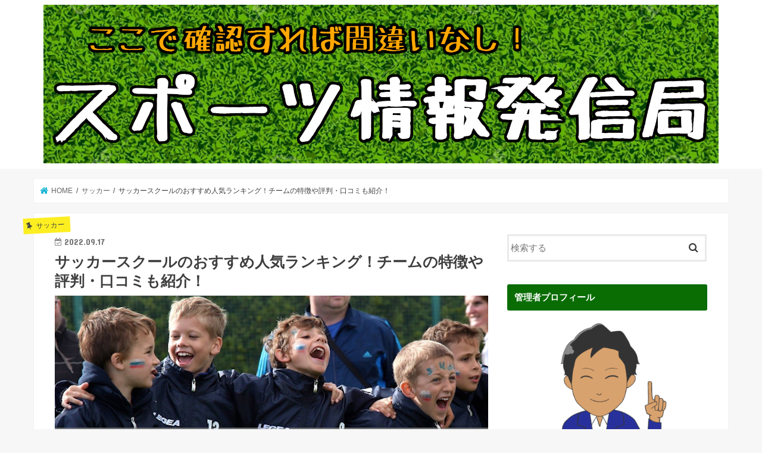

--- FILE ---
content_type: text/html; charset=UTF-8
request_url: https://saka-01.com/soccorschool_osusume/
body_size: 19701
content:
<!doctype html>
<html lang="ja"
prefix="og: https://ogp.me/ns#" >
<head>
<meta charset="utf-8">
<meta http-equiv="X-UA-Compatible" content="IE=edge">
<meta name="HandheldFriendly" content="True">
<meta name="MobileOptimized" content="320">
<meta name="viewport" content="width=device-width, initial-scale=1"/>
<link rel="apple-touch-icon" href="https://saka-01.com/wp-content/uploads/2021/05/iconset-157306_1280.png"><link rel="icon" href="https://saka-01.com/wp-content/uploads/2021/05/iconset-157306_1280.png">
<link rel="pingback" href="https://saka-01.com/xmlrpc.php">
<!--[if IE]>
<link rel="shortcut icon" href="https://saka-01.com/wp-content/uploads/2021/05/iconset-157306_1280.png"><![endif]-->
<!-- All in One SEO 4.1.1.2 -->
<title>サッカースクールのおすすめ人気ランキング！チームの特徴や評判・口コミも紹介！ | スポーツ情報発信局</title>
<link rel="canonical" href="https://saka-01.com/soccorschool_osusume/" />
<meta property="og:site_name" content="スポーツ情報発信局" />
<meta property="og:type" content="article" />
<meta property="og:title" content="サッカースクールのおすすめ人気ランキング！チームの特徴や評判・口コミも紹介！ | スポーツ情報発信局" />
<meta property="og:url" content="https://saka-01.com/soccorschool_osusume/" />
<meta property="og:image" content="https://saka-01.com/wp-content/uploads/2021/04/2021041601.png" />
<meta property="og:image:secure_url" content="https://saka-01.com/wp-content/uploads/2021/04/2021041601.png" />
<meta property="og:image:width" content="728" />
<meta property="og:image:height" content="435" />
<meta property="article:published_time" content="2022-09-17T07:05:30Z" />
<meta property="article:modified_time" content="2022-09-17T08:47:17Z" />
<meta name="twitter:card" content="summary_large_image" />
<meta name="twitter:site" content="@saka01_kanrinin" />
<meta name="twitter:domain" content="saka-01.com" />
<meta name="twitter:title" content="サッカースクールのおすすめ人気ランキング！チームの特徴や評判・口コミも紹介！ | スポーツ情報発信局" />
<meta name="twitter:image" content="https://saka-01.com/wp-content/uploads/2021/04/2021041601.png" />
<script type="application/ld+json" class="aioseo-schema">
{"@context":"https:\/\/schema.org","@graph":[{"@type":"WebSite","@id":"https:\/\/saka-01.com\/#website","url":"https:\/\/saka-01.com\/","name":"\u30b9\u30dd\u30fc\u30c4\u60c5\u5831\u767a\u4fe1\u5c40","description":"\u30b9\u30dd\u30fc\u30c4\u306b\u95a2\u3059\u308b\u30b3\u30a2\u306a\u60c5\u5831\u3084\u30ce\u30a6\u30cf\u30a6\u3092\u767a\u4fe1\uff01","publisher":{"@id":"https:\/\/saka-01.com\/#organization"}},{"@type":"Organization","@id":"https:\/\/saka-01.com\/#organization","name":"\u30b9\u30dd\u30fc\u30c4\u60c5\u5831\u767a\u4fe1\u5c40","url":"https:\/\/saka-01.com\/","sameAs":["https:\/\/twitter.com\/saka01_kanrinin"]},{"@type":"BreadcrumbList","@id":"https:\/\/saka-01.com\/soccorschool_osusume\/#breadcrumblist","itemListElement":[{"@type":"ListItem","@id":"https:\/\/saka-01.com\/#listItem","position":"1","item":{"@id":"https:\/\/saka-01.com\/#item","name":"\u30db\u30fc\u30e0","description":"\u30b9\u30dd\u30fc\u30c4\u306b\u95a2\u3059\u308b\u30b3\u30a2\u306a\u60c5\u5831\u3084\u30ce\u30a6\u30cf\u30a6\u3092\u767a\u4fe1\uff01","url":"https:\/\/saka-01.com\/"},"nextItem":"https:\/\/saka-01.com\/soccorschool_osusume\/#listItem"},{"@type":"ListItem","@id":"https:\/\/saka-01.com\/soccorschool_osusume\/#listItem","position":"2","item":{"@id":"https:\/\/saka-01.com\/soccorschool_osusume\/#item","name":"\u30b5\u30c3\u30ab\u30fc\u30b9\u30af\u30fc\u30eb\u306e\u304a\u3059\u3059\u3081\u4eba\u6c17\u30e9\u30f3\u30ad\u30f3\u30b0\uff01\u30c1\u30fc\u30e0\u306e\u7279\u5fb4\u3084\u8a55\u5224\u30fb\u53e3\u30b3\u30df\u3082\u7d39\u4ecb\uff01","url":"https:\/\/saka-01.com\/soccorschool_osusume\/"},"previousItem":"https:\/\/saka-01.com\/#listItem"}]},{"@type":"Person","@id":"https:\/\/saka-01.com\/author\/saka01\/#author","url":"https:\/\/saka-01.com\/author\/saka01\/","name":"saka01","image":{"@type":"ImageObject","@id":"https:\/\/saka-01.com\/soccorschool_osusume\/#authorImage","url":"https:\/\/secure.gravatar.com\/avatar\/cb047e2e2242637c758e5cd81c7f7daa?s=96&d=mm&r=g","width":"96","height":"96","caption":"saka01"},"sameAs":["https:\/\/twitter.com\/saka01_kanrinin"]},{"@type":"WebPage","@id":"https:\/\/saka-01.com\/soccorschool_osusume\/#webpage","url":"https:\/\/saka-01.com\/soccorschool_osusume\/","name":"\u30b5\u30c3\u30ab\u30fc\u30b9\u30af\u30fc\u30eb\u306e\u304a\u3059\u3059\u3081\u4eba\u6c17\u30e9\u30f3\u30ad\u30f3\u30b0\uff01\u30c1\u30fc\u30e0\u306e\u7279\u5fb4\u3084\u8a55\u5224\u30fb\u53e3\u30b3\u30df\u3082\u7d39\u4ecb\uff01 | \u30b9\u30dd\u30fc\u30c4\u60c5\u5831\u767a\u4fe1\u5c40","inLanguage":"ja","isPartOf":{"@id":"https:\/\/saka-01.com\/#website"},"breadcrumb":{"@id":"https:\/\/saka-01.com\/soccorschool_osusume\/#breadcrumblist"},"author":"https:\/\/saka-01.com\/soccorschool_osusume\/#author","creator":"https:\/\/saka-01.com\/soccorschool_osusume\/#author","image":{"@type":"ImageObject","@id":"https:\/\/saka-01.com\/#mainImage","url":"https:\/\/saka-01.com\/wp-content\/uploads\/2021\/04\/2021041601.png","width":"728","height":"435"},"primaryImageOfPage":{"@id":"https:\/\/saka-01.com\/soccorschool_osusume\/#mainImage"},"datePublished":"2022-09-17T07:05:30+09:00","dateModified":"2022-09-17T08:47:17+09:00"},{"@type":"Article","@id":"https:\/\/saka-01.com\/soccorschool_osusume\/#article","name":"\u30b5\u30c3\u30ab\u30fc\u30b9\u30af\u30fc\u30eb\u306e\u304a\u3059\u3059\u3081\u4eba\u6c17\u30e9\u30f3\u30ad\u30f3\u30b0\uff01\u30c1\u30fc\u30e0\u306e\u7279\u5fb4\u3084\u8a55\u5224\u30fb\u53e3\u30b3\u30df\u3082\u7d39\u4ecb\uff01 | \u30b9\u30dd\u30fc\u30c4\u60c5\u5831\u767a\u4fe1\u5c40","headline":"\u30b5\u30c3\u30ab\u30fc\u30b9\u30af\u30fc\u30eb\u306e\u304a\u3059\u3059\u3081\u4eba\u6c17\u30e9\u30f3\u30ad\u30f3\u30b0\uff01\u30c1\u30fc\u30e0\u306e\u7279\u5fb4\u3084\u8a55\u5224\u30fb\u53e3\u30b3\u30df\u3082\u7d39\u4ecb\uff01","author":{"@id":"https:\/\/saka-01.com\/author\/saka01\/#author"},"publisher":{"@id":"https:\/\/saka-01.com\/#organization"},"datePublished":"2022-09-17T07:05:30+09:00","dateModified":"2022-09-17T08:47:17+09:00","articleSection":"\u30b5\u30c3\u30ab\u30fc","mainEntityOfPage":{"@id":"https:\/\/saka-01.com\/soccorschool_osusume\/#webpage"},"isPartOf":{"@id":"https:\/\/saka-01.com\/soccorschool_osusume\/#webpage"},"image":{"@type":"ImageObject","@id":"https:\/\/saka-01.com\/#articleImage","url":"https:\/\/saka-01.com\/wp-content\/uploads\/2021\/04\/2021041601.png","width":"728","height":"435"}}]}
</script>
<script type="text/javascript" >
window.ga=window.ga||function(){(ga.q=ga.q||[]).push(arguments)};ga.l=+new Date;
ga('create', "UA-152067157-2", 'auto');
ga('send', 'pageview');
</script>
<script async src="https://www.google-analytics.com/analytics.js"></script>
<!-- All in One SEO -->
<link rel='dns-prefetch' href='//ajax.googleapis.com' />
<link rel='dns-prefetch' href='//fonts.googleapis.com' />
<link rel='dns-prefetch' href='//maxcdn.bootstrapcdn.com' />
<link rel='dns-prefetch' href='//s.w.org' />
<link rel="alternate" type="application/rss+xml" title="スポーツ情報発信局 &raquo; フィード" href="https://saka-01.com/feed/" />
<link rel="alternate" type="application/rss+xml" title="スポーツ情報発信局 &raquo; コメントフィード" href="https://saka-01.com/comments/feed/" />
<link rel="alternate" type="application/rss+xml" title="スポーツ情報発信局 &raquo; サッカースクールのおすすめ人気ランキング！チームの特徴や評判・口コミも紹介！ のコメントのフィード" href="https://saka-01.com/soccorschool_osusume/feed/" />
<script type="text/javascript">
window._wpemojiSettings = {"baseUrl":"https:\/\/s.w.org\/images\/core\/emoji\/13.0.1\/72x72\/","ext":".png","svgUrl":"https:\/\/s.w.org\/images\/core\/emoji\/13.0.1\/svg\/","svgExt":".svg","source":{"concatemoji":"https:\/\/saka-01.com\/wp-includes\/js\/wp-emoji-release.min.js"}};
!function(e,a,t){var n,r,o,i=a.createElement("canvas"),p=i.getContext&&i.getContext("2d");function s(e,t){var a=String.fromCharCode;p.clearRect(0,0,i.width,i.height),p.fillText(a.apply(this,e),0,0);e=i.toDataURL();return p.clearRect(0,0,i.width,i.height),p.fillText(a.apply(this,t),0,0),e===i.toDataURL()}function c(e){var t=a.createElement("script");t.src=e,t.defer=t.type="text/javascript",a.getElementsByTagName("head")[0].appendChild(t)}for(o=Array("flag","emoji"),t.supports={everything:!0,everythingExceptFlag:!0},r=0;r<o.length;r++)t.supports[o[r]]=function(e){if(!p||!p.fillText)return!1;switch(p.textBaseline="top",p.font="600 32px Arial",e){case"flag":return s([127987,65039,8205,9895,65039],[127987,65039,8203,9895,65039])?!1:!s([55356,56826,55356,56819],[55356,56826,8203,55356,56819])&&!s([55356,57332,56128,56423,56128,56418,56128,56421,56128,56430,56128,56423,56128,56447],[55356,57332,8203,56128,56423,8203,56128,56418,8203,56128,56421,8203,56128,56430,8203,56128,56423,8203,56128,56447]);case"emoji":return!s([55357,56424,8205,55356,57212],[55357,56424,8203,55356,57212])}return!1}(o[r]),t.supports.everything=t.supports.everything&&t.supports[o[r]],"flag"!==o[r]&&(t.supports.everythingExceptFlag=t.supports.everythingExceptFlag&&t.supports[o[r]]);t.supports.everythingExceptFlag=t.supports.everythingExceptFlag&&!t.supports.flag,t.DOMReady=!1,t.readyCallback=function(){t.DOMReady=!0},t.supports.everything||(n=function(){t.readyCallback()},a.addEventListener?(a.addEventListener("DOMContentLoaded",n,!1),e.addEventListener("load",n,!1)):(e.attachEvent("onload",n),a.attachEvent("onreadystatechange",function(){"complete"===a.readyState&&t.readyCallback()})),(n=t.source||{}).concatemoji?c(n.concatemoji):n.wpemoji&&n.twemoji&&(c(n.twemoji),c(n.wpemoji)))}(window,document,window._wpemojiSettings);
</script>
<!-- saka-01.com is managing ads with Advanced Ads – https://wpadvancedads.com/ --><script data-wpfc-render="false">
advanced_ads_ready=function(){var fns=[],listener,doc=typeof document==="object"&&document,hack=doc&&doc.documentElement.doScroll,domContentLoaded="DOMContentLoaded",loaded=doc&&(hack?/^loaded|^c/:/^loaded|^i|^c/).test(doc.readyState);if(!loaded&&doc){listener=function(){doc.removeEventListener(domContentLoaded,listener);window.removeEventListener("load",listener);loaded=1;while(listener=fns.shift())listener()};doc.addEventListener(domContentLoaded,listener);window.addEventListener("load",listener)}return function(fn){loaded?setTimeout(fn,0):fns.push(fn)}}();
</script>
<style type="text/css">
img.wp-smiley,
img.emoji {
display: inline !important;
border: none !important;
box-shadow: none !important;
height: 1em !important;
width: 1em !important;
margin: 0 .07em !important;
vertical-align: -0.1em !important;
background: none !important;
padding: 0 !important;
}
</style>
<!-- <link rel='stylesheet' id='wp-block-library-css'  href='https://saka-01.com/wp-includes/css/dist/block-library/style.min.css' type='text/css' media='all' /> -->
<!-- <link rel='stylesheet' id='liquid-block-speech-css'  href='https://saka-01.com/wp-content/plugins/liquid-speech-balloon/css/block.css' type='text/css' media='all' /> -->
<!-- <link rel='stylesheet' id='contact-form-7-css'  href='https://saka-01.com/wp-content/plugins/contact-form-7/includes/css/styles.css' type='text/css' media='all' /> -->
<!-- <link rel='stylesheet' id='toc-screen-css'  href='https://saka-01.com/wp-content/plugins/table-of-contents-plus/screen.min.css' type='text/css' media='all' /> -->
<!-- <link rel='stylesheet' id='style-css'  href='https://saka-01.com/wp-content/themes/jstork/style.css' type='text/css' media='all' /> -->
<!-- <link rel='stylesheet' id='child-style-css'  href='https://saka-01.com/wp-content/themes/jstork_custom/style.css' type='text/css' media='all' /> -->
<!-- <link rel='stylesheet' id='slick-css'  href='https://saka-01.com/wp-content/themes/jstork/library/css/slick.css' type='text/css' media='all' /> -->
<!-- <link rel='stylesheet' id='shortcode-css'  href='https://saka-01.com/wp-content/themes/jstork/library/css/shortcode.css' type='text/css' media='all' /> -->
<link rel="stylesheet" type="text/css" href="//saka-01.com/wp-content/cache/wpfc-minified/2dc2zzsb/5t9pf.css" media="all"/>
<link rel='stylesheet' id='gf_Concert-css'  href='//fonts.googleapis.com/css?family=Concert+One' type='text/css' media='all' />
<link rel='stylesheet' id='gf_Lato-css'  href='//fonts.googleapis.com/css?family=Lato' type='text/css' media='all' />
<link rel='stylesheet' id='fontawesome-css'  href='//maxcdn.bootstrapcdn.com/font-awesome/4.7.0/css/font-awesome.min.css' type='text/css' media='all' />
<!-- <link rel='stylesheet' id='remodal-css'  href='https://saka-01.com/wp-content/themes/jstork/library/css/remodal.css' type='text/css' media='all' /> -->
<!-- <link rel='stylesheet' id='animate-css'  href='https://saka-01.com/wp-content/themes/jstork/library/css/animate.min.css' type='text/css' media='all' /> -->
<!-- <link rel='stylesheet' id='tablepress-default-css'  href='https://saka-01.com/wp-content/tablepress-combined.min.css' type='text/css' media='all' /> -->
<link rel="stylesheet" type="text/css" href="//saka-01.com/wp-content/cache/wpfc-minified/dqnpzbnt/45345.css" media="all"/>
<script type='text/javascript' id='eio-lazy-load-js-extra'>
/* <![CDATA[ */
var eio_lazy_vars = {"exactdn_domain":"","skip_autoscale":"0","threshold":"0"};
/* ]]> */
</script>
<script src='//saka-01.com/wp-content/cache/wpfc-minified/lnddabj7/45345.js' type="text/javascript"></script>
<!-- <script type='text/javascript' src='https://saka-01.com/wp-content/plugins/ewww-image-optimizer/includes/lazysizes.min.js' id='eio-lazy-load-js'></script> -->
<script type='text/javascript' src='//ajax.googleapis.com/ajax/libs/jquery/1.12.4/jquery.min.js' id='jquery-js'></script>
<link rel="https://api.w.org/" href="https://saka-01.com/wp-json/" /><link rel="alternate" type="application/json" href="https://saka-01.com/wp-json/wp/v2/posts/1288" /><link rel="EditURI" type="application/rsd+xml" title="RSD" href="https://saka-01.com/xmlrpc.php?rsd" />
<link rel="wlwmanifest" type="application/wlwmanifest+xml" href="https://saka-01.com/wp-includes/wlwmanifest.xml" /> 
<link rel='shortlink' href='https://saka-01.com/?p=1288' />
<link rel="alternate" type="application/json+oembed" href="https://saka-01.com/wp-json/oembed/1.0/embed?url=https%3A%2F%2Fsaka-01.com%2Fsoccorschool_osusume%2F" />
<link rel="alternate" type="text/xml+oembed" href="https://saka-01.com/wp-json/oembed/1.0/embed?url=https%3A%2F%2Fsaka-01.com%2Fsoccorschool_osusume%2F&#038;format=xml" />
<style type="text/css">.liquid-speech-balloon-00 .liquid-speech-balloon-avatar { background-image: url("https://saka-01.com/wp-content/uploads/2021/05/イラスト普通.png"); } .liquid-speech-balloon-01 .liquid-speech-balloon-avatar { background-image: url("https://saka-01.com/wp-content/uploads/2021/06/父親＆男の子①.jpg"); } .liquid-speech-balloon-02 .liquid-speech-balloon-avatar { background-image: url("https://saka-01.com/wp-content/uploads/2021/06/父親＆男の子②.jpg"); } .liquid-speech-balloon-03 .liquid-speech-balloon-avatar { background-image: url("https://saka-01.com/wp-content/uploads/2021/06/父親＆男の子③.jpg"); } .liquid-speech-balloon-04 .liquid-speech-balloon-avatar { background-image: url("https://saka-01.com/wp-content/uploads/2021/06/母親＆男の子①.jpg"); } .liquid-speech-balloon-05 .liquid-speech-balloon-avatar { background-image: url("https://saka-01.com/wp-content/uploads/2021/06/母親＆男の子②.jpg"); } .liquid-speech-balloon-06 .liquid-speech-balloon-avatar { background-image: url("https://saka-01.com/wp-content/uploads/2021/06/母親＆男の子③.jpg"); } .liquid-speech-balloon-07 .liquid-speech-balloon-avatar { background-image: url("https://saka-01.com/wp-content/uploads/2021/07/イラスト笑顔.png"); } </style>
<style type="text/css">.liquid-speech-balloon-00 .liquid-speech-balloon-avatar::after { content: "ヒデ"; } </style>
<style type="text/css">
body{color: #3E3E3E;}
a, #breadcrumb li.bc_homelink a::before, .authorbox .author_sns li a::before{color: #1BB4D3;}
a:hover{color: #E69B9B;}
.article-footer .post-categories li a,.article-footer .tags a,.accordionBtn{  background: #1BB4D3;  border-color: #1BB4D3;}
.article-footer .tags a{color:#1BB4D3; background: none;}
.article-footer .post-categories li a:hover,.article-footer .tags a:hover,.accordionBtn.active{ background:#E69B9B;  border-color:#E69B9B;}
input[type="text"],input[type="password"],input[type="datetime"],input[type="datetime-local"],input[type="date"],input[type="month"],input[type="time"],input[type="week"],input[type="number"],input[type="email"],input[type="url"],input[type="search"],input[type="tel"],input[type="color"],select,textarea,.field { background-color: #ffffff;}
.header{color: #ffffff;}
.bgfull .header,.header.bg,.header #inner-header,.menu-sp{background: #ffffff;}
#logo a{color: #ffffff;}
#g_nav .nav li a,.nav_btn,.menu-sp a,.menu-sp a,.menu-sp > ul:after{color: #edf9fc;}
#logo a:hover,#g_nav .nav li a:hover,.nav_btn:hover{color:#eeeeee;}
@media only screen and (min-width: 768px) {
.nav > li > a:after{background: #eeeeee;}
.nav ul {background: #fce4e3;}
#g_nav .nav li ul.sub-menu li a{color: #f7f7f7;}
}
@media only screen and (max-width: 1165px) {
.site_description{background: #ffffff; color: #ffffff;}
}
#inner-content, #breadcrumb, .entry-content blockquote:before, .entry-content blockquote:after{background: #ffffff}
.top-post-list .post-list:before{background: #1BB4D3;}
.widget li a:after{color: #1BB4D3;}
.entry-content h2,.widgettitle,.accordion::before{background: #096d04; color: #ffffff;}
.entry-content h3{border-color: #096d04;}
.h_boader .entry-content h2{border-color: #096d04; color: #3E3E3E;}
.h_balloon .entry-content h2:after{border-top-color: #096d04;}
.entry-content ul li:before{ background: #096d04;}
.entry-content ol li:before{ background: #096d04;}
.post-list-card .post-list .eyecatch .cat-name,.top-post-list .post-list .eyecatch .cat-name,.byline .cat-name,.single .authorbox .author-newpost li .cat-name,.related-box li .cat-name,.carouselwrap .cat-name,.eyecatch .cat-name{background: #fcee21; color:  #444444;}
ul.wpp-list li a:before{background: #096d04; color: #ffffff;}
.readmore a{border:1px solid #1BB4D3;color:#1BB4D3;}
.readmore a:hover{background:#1BB4D3;color:#fff;}
.btn-wrap a{background: #1BB4D3;border: 1px solid #1BB4D3;}
.btn-wrap a:hover{background: #E69B9B;border-color: #E69B9B;}
.btn-wrap.simple a{border:1px solid #1BB4D3;color:#1BB4D3;}
.btn-wrap.simple a:hover{background:#1BB4D3;}
.blue-btn, .comment-reply-link, #submit { background-color: #1BB4D3; }
.blue-btn:hover, .comment-reply-link:hover, #submit:hover, .blue-btn:focus, .comment-reply-link:focus, #submit:focus {background-color: #E69B9B; }
#sidebar1{color: #444444;}
.widget:not(.widget_text) a{color:#666666;}
.widget:not(.widget_text) a:hover{color:#999999;}
.bgfull #footer-top,#footer-top .inner,.cta-inner{background-color: #fce4e3; color: #000000;}
.footer a,#footer-top a{color: #f7f7f7;}
#footer-top .widgettitle{color: #000000;}
.bgfull .footer,.footer.bg,.footer .inner {background-color: #fce4e3;color: #000000;}
.footer-links li a:before{ color: #ffffff;}
.pagination a, .pagination span,.page-links a{border-color: #1BB4D3; color: #1BB4D3;}
.pagination .current,.pagination .current:hover,.page-links ul > li > span{background-color: #1BB4D3; border-color: #1BB4D3;}
.pagination a:hover, .pagination a:focus,.page-links a:hover, .page-links a:focus{background-color: #1BB4D3; color: #fff;}
</style>
<noscript><style>.lazyload[data-src]{display:none !important;}</style></noscript><style>.lazyload{background-image:none !important;}.lazyload:before{background-image:none !important;}</style>		<style type="text/css" id="wp-custom-css">
#ez-toc-container {
border-width: 2px !important;
border-radius: 0;
}
#ez-toc-container ul.ez-toc-list a {
display: block;
border-bottom: 1px solid #eee;
padding: 8px;
}
.ez-toc-title-container {
display: block;
width: 100%;
}
#ez-toc-container p.ez-toc-title {
display: block;
text-align: center;
margin-bottom: 5px;
}
.ez-toc-title-toggle {
position: absolute;
top: 13px;
right: 15px;
}
/* —– 可愛い蛍光下線（ピンク） —– */
.pink {
background: linear-gradient(transparent 60%, #ff9393 60%);
padding-bottom: .2em;
font-weight:bold;
}
/* —–可愛い蛍光下線（黄色） —– */
.yellow {
background: linear-gradient(transparent 60%, #ffff7f 60%);
padding-bottom: .2em;
font-weight:bold;
}
/* —–可愛い蛍光下線（青） —– */
.blue {
background: linear-gradient(transparent 60%, #9eceff 60%);
padding-bottom: .2em;
font-weight:bold;
}
/*アフィリエイト用のボタン(ピンク)*/
.kime-btn {
font-size:16px;
margin-left: auto;
margin-right: auto;
display: block;
max-width: 80%;
margin-bottom: 1em;
}
.kime-btn a {
display: block;
position: relative;
z-index: 2;
overflow: hidden;
width: 100%;
font-weight: bold ;
box-shadow:2px 2px 2px #555;  
border-radius: 5px;
background-color:#ed254e;
color: #ffffff !important;
padding: 12px 0;
text-align: center;
text-decoration: none;
transition: .25s linear;
-webkit-transition: .25s linear;
-moz-transition: .25s linear;
}
.kime-btn a:hover {
-ms-transform: translateY(4px);
-webkit-transform: translateY(4px);
transform: translateY(4px);/*下に動く*/
border-bottom: none;/*線を消す*/
box-shadow:none;
}
/*アフィリエイト用のボタン(ブルー)*/
.kime-btn_Blue {
font-size:16px;
margin-left: auto;
margin-right: auto;
display: block;
max-width: 80%;
margin-bottom: 1em;
}
.kime-btn_Blue a {
display: block;
position: relative;
z-index: 2;
overflow: hidden;
width: 100%;
font-weight: bold ;
box-shadow:2px 2px 2px #555;  
border-radius: 5px;
background-color:#0055ff;
color: #ffffff !important;
padding: 12px 0;
text-align: center;
text-decoration: none;
transition: .25s linear;
-webkit-transition: .25s linear;
-moz-transition: .25s linear;
}
.kime-btn_Blue a:hover {
-ms-transform: translateY(4px);
-webkit-transform: translateY(4px);
transform: translateY(4px);/*下に動く*/
border-bottom: none;/*線を消す*/
box-shadow:none;
}
/*背景塗りつぶしBOX*/
.nuritubushi_box {
padding: 0.5em 1em;
margin: 2em 0;
color: #2c2c2f;
background: #cde4ff;/*背景色*/
}
.nuritubushi_box p {
margin: 0; 
padding: 0;
}
/*タイトル付き囲い*/
.kakoi_box {
position: relative;
margin: 2em 0;
padding: 0.5em 1em;
border: solid 3px #62c1ce;
}
.kakoi_box .box-title {
position: absolute;
display: inline-block;
top: -27px;
left: -3px;
padding: 0 9px;
height: 25px;
line-height: 25px;
font-size: 17px;
background: #62c1ce;
color: #ffffff;
font-weight: bold;
border-radius: 5px 5px 0 0;
}
.kakoi_box p {
margin: 0; 
padding: 0;
}
/* テーブルの横スクロール対応 */
.custom-table table{
border-collapse: collapse;
margin: 1em 0;
max-width: 100%;
}
.custom-table th{
background-color: #ccc;
}
.custom-table th,
.custom-table td{
white-space: nowrap;
border: solid 1px #ccc;
padding: 3px 5px;
}
.custom-table {
overflow-x: auto;
margin-bottom: 1em;
}
</style>
</head>
<body class="post-template-default single single-post postid-1288 single-format-standard bgfull pannavi_on h_default sidebarright undo_off aa-prefix-advads- aa-disabled-page">
<div id="container">
<header class="header animated fadeIn headercenter" role="banner">
<div id="inner-header" class="wrap cf">
<div id="logo" class="gf fs_m">
<p class="h1 img"><a href="https://saka-01.com"><img src="[data-uri]" alt="スポーツ情報発信局" data-src="https://saka-01.com/wp-content/uploads/2020/07/ヘッダー画像3.png" class="lazyload"><noscript><img src="https://saka-01.com/wp-content/uploads/2020/07/ヘッダー画像3.png" alt="スポーツ情報発信局" data-eio="l"></noscript></a></p>
</div>
</div>
</header>
<div class="remodal" data-remodal-id="spnavi" data-remodal-options="hashTracking:false">
<button data-remodal-action="close" class="remodal-close"><span class="text gf">CLOSE</span></button>
<button data-remodal-action="close" class="remodal-close"><span class="text gf">CLOSE</span></button>
</div>
<div id="breadcrumb" class="breadcrumb inner wrap cf"><ul itemscope itemtype="http://schema.org/BreadcrumbList"><li itemprop="itemListElement" itemscope itemtype="http://schema.org/ListItem" class="bc_homelink"><a itemprop="item" href="https://saka-01.com/"><span itemprop="name"> HOME</span></a><meta itemprop="position" content="1" /></li><li itemprop="itemListElement" itemscope itemtype="http://schema.org/ListItem"><a itemprop="item" href="https://saka-01.com/category/%e3%82%b5%e3%83%83%e3%82%ab%e3%83%bc/"><span itemprop="name">サッカー</span></a><meta itemprop="position" content="2" /></li><li itemprop="itemListElement" itemscope itemtype="http://schema.org/ListItem" class="bc_posttitle"><span itemprop="name">サッカースクールのおすすめ人気ランキング！チームの特徴や評判・口コミも紹介！</span><meta itemprop="position" content="3" /></li></ul></div>
<div id="content">
<div id="inner-content" class="wrap cf">
<main id="main" class="m-all t-all d-5of7 cf" role="main">
<article id="post-1288" class="post-1288 post type-post status-publish format-standard has-post-thumbnail hentry category-2 article cf" role="article">
<header class="article-header entry-header">
<p class="byline entry-meta vcard cf">
<span class="cat-name cat-id-2">サッカー</span><time class="date gf entry-date updated"  datetime="2022-09-17">2022.09.17</time>
<span class="writer name author"><span class="fn">saka01</span></span>
</p>
<h1 class="entry-title single-title" itemprop="headline" rel="bookmark">サッカースクールのおすすめ人気ランキング！チームの特徴や評判・口コミも紹介！</h1>
<figure class="eyecatch">
<img width="728" height="435" src="https://saka-01.com/wp-content/ewww/lazy/placeholder-728x435.png" class="attachment-post-thumbnail size-post-thumbnail wp-post-image lazyload" alt=""   data-src="https://saka-01.com/wp-content/uploads/2021/04/2021041601.png" data-srcset="https://saka-01.com/wp-content/uploads/2021/04/2021041601.png 728w, https://saka-01.com/wp-content/uploads/2021/04/2021041601-300x179.png 300w, https://saka-01.com/wp-content/uploads/2021/04/2021041601-486x290.png 486w" data-sizes="auto" /><noscript><img width="728" height="435" src="https://saka-01.com/wp-content/uploads/2021/04/2021041601.png" class="attachment-post-thumbnail size-post-thumbnail wp-post-image" alt="" srcset="https://saka-01.com/wp-content/uploads/2021/04/2021041601.png 728w, https://saka-01.com/wp-content/uploads/2021/04/2021041601-300x179.png 300w, https://saka-01.com/wp-content/uploads/2021/04/2021041601-486x290.png 486w" sizes="(max-width: 728px) 100vw, 728px" data-eio="l" /></noscript></figure>
</header>
<section class="entry-content cf">
<p>&nbsp;</p>
<div class="c_box yellow_box type_normal">
<p><span style="color: #000000;"><strong>・子供にサッカーを習わせたいけどどのチームがいいの？</strong></span></p>
<p><span style="color: #000000;"><strong>・サッカースクールの特徴が分からない…</strong></span></p>
<p><span style="color: #000000;"><strong>・おすすめのサッカースクールを教えて！</strong></span></p>
</div>
<p>&nbsp;</p>
<p>小学生に人気のあるスポーツといえばサッカー。</p>
<p>公園でサッカーをして遊んでいる子供たちを見かけることも多いでしょう。</p>
<p>でも、お子さんに</p>
<p><span style="font-size: 18pt;"><strong><span class="pink">サッカーを習いたい！</span></strong></span></p>
<p>と言われたら、どこに通わせればいいか悩んでしまいますよね。</p>
<p>&nbsp;</p>
<p>僕も息子からサッカーを習いたいと言われたときには、すごく悩みました…。</p>
<p>自分なりにいろいろなチームを調べ、結果的には親子共に納得できるチームに入団。</p>
<p>そして、チームの活動があるときは子供の送り迎えをしたり、１日中試合を観戦したりとサッカーに完全にハマってしまいました。</p>
<p>その結果、現在は僕自身も大人のサッカーチームに所属し、活動しています（笑）</p>
<p>&nbsp;</p>
<p>そのような経験を活かしてこの記事では、</p>
<p><strong><span style="font-size: 18pt;"><span class="yellow">おすすめサッカースクールのベスト３</span></span></strong></p>
<p>をご紹介します。</p>
<p>&nbsp;</p>
<p>現在、かなりの数のサッカースクールが各地に存在しています。</p>
<p>評判の良いスクールもありますが、悪いスクールが存在するのも事実です…。</p>
<p>その中でも、僕が自信をもって紹介できるサッカースクールを厳選し、<strong>３つに絞って</strong>ご紹介します。</p>
<p>&nbsp;</p>
<p>この記事を読むことで、</p>
<ul>
<li>人気のあるサッカースクール</li>
<li>それぞれのスクールの特徴</li>
<li>お子さんに合ったサッカースクール</li>
</ul>
<p>が理解できるでしょう。</p>
<p>&nbsp;</p>
<p>ではどうぞ。</p>
<p>&nbsp;</p>
<div class="kime-btn_Blue"><a href="#Ranking">すぐにランキングを見たい方はコチラ</a></div>
<p>&nbsp;</p>
<p>&nbsp;</p>
<div id="toc_container" class="no_bullets"><p class="toc_title">もくじ</p><ul class="toc_list"><li><a href="#i"><span class="toc_number toc_depth_1">1</span> ランキングの選考基準</a><ul><li><a href="#i-2"><span class="toc_number toc_depth_2">1.1</span> 通いやすさ</a></li><li><a href="#i-3"><span class="toc_number toc_depth_2">1.2</span> 指導内容</a></li><li><a href="#i-4"><span class="toc_number toc_depth_2">1.3</span> 楽しさ</a></li></ul></li><li><a href="#i-5"><span class="toc_number toc_depth_1">2</span> おすすめサッカースクールランキング　ベスト３</a></li><li><a href="#i-6"><span class="toc_number toc_depth_1">3</span> リベルタサッカースクール</a></li><li><a href="#JSN"><span class="toc_number toc_depth_1">4</span> JSNサッカースクール</a></li><li><a href="#i-7"><span class="toc_number toc_depth_1">5</span> ソルティーロサッカースクール</a></li><li><a href="#i-8"><span class="toc_number toc_depth_1">6</span> 最後に</a></li></ul></div>
<h2><span id="i">ランキングの選考基準</span></h2>
<img class="alignnone size-large wp-image-109 lazyload" src="https://saka-01.com/wp-content/ewww/lazy/placeholder-1024x530.png" alt="" width="728" height="377"   data-src="https://saka-01.com/wp-content/uploads/2020/02/checklist-2077019_1920-1024x530.jpg" data-srcset="https://saka-01.com/wp-content/uploads/2020/02/checklist-2077019_1920-1024x530.jpg 1024w, https://saka-01.com/wp-content/uploads/2020/02/checklist-2077019_1920-300x155.jpg 300w, https://saka-01.com/wp-content/uploads/2020/02/checklist-2077019_1920-768x397.jpg 768w, https://saka-01.com/wp-content/uploads/2020/02/checklist-2077019_1920.jpg 1920w" data-sizes="auto" /><noscript><img class="alignnone size-large wp-image-109" src="https://saka-01.com/wp-content/uploads/2020/02/checklist-2077019_1920-1024x530.jpg" alt="" width="728" height="377" srcset="https://saka-01.com/wp-content/uploads/2020/02/checklist-2077019_1920-1024x530.jpg 1024w, https://saka-01.com/wp-content/uploads/2020/02/checklist-2077019_1920-300x155.jpg 300w, https://saka-01.com/wp-content/uploads/2020/02/checklist-2077019_1920-768x397.jpg 768w, https://saka-01.com/wp-content/uploads/2020/02/checklist-2077019_1920.jpg 1920w" sizes="(max-width: 728px) 100vw, 728px" data-eio="l" /></noscript>
<p>このランキングは、3つの基準で評価しています。</p>
<p>それは、</p>
<p><span style="font-size: 14pt;"><strong>・<span class="blue">通いやすさ</span></strong></span></p>
<p><span style="font-size: 14pt;"><strong>・<span class="blue">指導内容</span></strong></span></p>
<p><span style="font-size: 14pt;"><strong>・<span class="blue">楽しさ</span></strong></span></p>
<p>です。</p>
<p>&nbsp;</p>
<p>&nbsp;</p>
<div class="c_box intitle red_box type_normal"><div class="box_title"><span class="span__box_title">注意</span></div>
<p><span style="color: #000000;"><strong>判断基準に費用（会費）も入れたいところでしたが、各スクールともに地域によって費用が違うため、判断基準から外しました。</strong></span></p>
<p><span style="color: #000000;"><strong>各スクールの費用につきましては、そのスクールに直接お問い合わせください。</strong></span></p>
</div>
<p>&nbsp;</p>
<p>具体的な評価基準は次の通りになります。</p>
<p>&nbsp;</p>
<h3><span id="i-2">通いやすさ</span></h3>
<p>サッカースクールがどこで開催されているかはとても重要です。</p>
<p>開催場所が遠いとお子さんの送り迎えをしなければなりませんし、そもそも遠すぎる場合は通えません。</p>
<p>そのため、<span class="yellow"><span style="font-size: 14pt;"><strong>スクールの開催場所が多いほど、皆さんのご自宅から通いやすい</strong></span></span>という事になります。</p>
<p>近くで開催されていればお子さんが徒歩や自転車で通えるので、親が送り迎えをする負担も無くなります。</p>
<p>&nbsp;</p>
<h3><span id="i-3">指導内容</span></h3>
<p><strong><span class="yellow"><span style="font-size: 14pt;">サッカーの技術をしっかり教えてくれるか？</span></span></strong>という基準になります。</p>
<p>サッカーのスポーツ少年団では、あまり経験のない父兄や、昔からずっと関わっているおじいちゃんコーチが指導をすることもあります。</p>
<p>そのため、指導法が古かったり、レベルが低いことも…。</p>
<p>しかしサッカースクールでは、チーム内外で研修を受けたサッカー経験者のコーチが指導してくれます。</p>
<p>子供のレベルに合った指導もしてくれますので、安心して通わせることができます。</p>
<p>ちなみに、スポーツ少年団とサッカースクール（クラブチーム）の違いについては別の記事にまとめてますので、コチラを参考にしてください。</p>
<blockquote class="wp-embedded-content" data-secret="w2zWheksbl"><p><a href="https://saka-01.com/suposyo_clubteam/">サッカーのスポ少（スポーツ少年団）とクラブチームの違いは？チームの特徴を徹底解説！</a></p></blockquote>
<p><iframe class="wp-embedded-content" sandbox="allow-scripts" security="restricted" style="position: absolute; clip: rect(1px, 1px, 1px, 1px);" title="&#8220;サッカーのスポ少（スポーツ少年団）とクラブチームの違いは？チームの特徴を徹底解説！&#8221; &#8212; スポーツ情報発信局" src="https://saka-01.com/suposyo_clubteam/embed/#?secret=w2zWheksbl" data-secret="w2zWheksbl" width="600" height="338" frameborder="0" marginwidth="0" marginheight="0" scrolling="no"></iframe></p>
<p>&nbsp;</p>
<p>スクールでサッカーの指導をしてくれるのは当たり前ですが、最近はそれ以外の指導を重要視しているスクールも多くなってきました。</p>
<p>例えば、あいさつや片づけなどです。</p>
<p>親の言うことを聞かない子でも、コーチの言う事はよく聞く子も多いようです</p>
<p>（ウチの子もそうでした）</p>
<p>このような<span class="yellow"><span style="font-size: 14pt;"><strong>サッカー以外の指導内容も評価の対象</strong></span></span>にしています。</p>
<p>&nbsp;</p>
<h3><span id="i-4">楽しさ</span></h3>
<p>この項目が、実は<span style="font-size: 18pt;"><strong>最も大切</strong></span>だと思っています。</p>
<p>サッカー以外もそうですが、何事も継続することが大切です。</p>
<p>継続するためには、<span class="yellow"><span style="font-size: 14pt;"><strong>お子さんにとって楽しいか？</strong></span></span>という点がキーポイントになっています。</p>
<p>楽しければ自分から率先して通いますが、楽しくなければ行きたくなくなります…。</p>
<p>せっかくお金を払ってスクールに通うわけですから、楽しく続けてもらいたいですよね。</p>
<p>&nbsp;</p>
<p>サッカースクールによっては、スクール内で大会を開催したりキャンプ合宿などを行い、お子さんに楽しんでもらえる工夫をしているところもあります。</p>
<p>そのような点も評価の対象にしています。</p>
<p>&nbsp;</p>
<p>&nbsp;</p>
<h2><span id="i-5"><a id="Ranking"></a>おすすめサッカースクールランキング　ベスト３</span></h2>
<img class="alignnone size-large wp-image-827 lazyload" src="https://saka-01.com/wp-content/ewww/lazy/placeholder-1024x576.png" alt="" width="728" height="410"   data-src="https://saka-01.com/wp-content/uploads/2020/10/pedestal-4762661_1280-1024x576.jpg" data-srcset="https://saka-01.com/wp-content/uploads/2020/10/pedestal-4762661_1280-1024x576.jpg 1024w, https://saka-01.com/wp-content/uploads/2020/10/pedestal-4762661_1280-300x169.jpg 300w, https://saka-01.com/wp-content/uploads/2020/10/pedestal-4762661_1280-768x432.jpg 768w, https://saka-01.com/wp-content/uploads/2020/10/pedestal-4762661_1280.jpg 1280w" data-sizes="auto" /><noscript><img class="alignnone size-large wp-image-827" src="https://saka-01.com/wp-content/uploads/2020/10/pedestal-4762661_1280-1024x576.jpg" alt="" width="728" height="410" srcset="https://saka-01.com/wp-content/uploads/2020/10/pedestal-4762661_1280-1024x576.jpg 1024w, https://saka-01.com/wp-content/uploads/2020/10/pedestal-4762661_1280-300x169.jpg 300w, https://saka-01.com/wp-content/uploads/2020/10/pedestal-4762661_1280-768x432.jpg 768w, https://saka-01.com/wp-content/uploads/2020/10/pedestal-4762661_1280.jpg 1280w" sizes="(max-width: 728px) 100vw, 728px" data-eio="l" /></noscript>
<p>&nbsp;</p>
<p>それでは、サッカースクールのおすすめベスト３を発表します！</p>
<div class="custom-table">
<table style="width: 901px;">
<tbody>
<tr>
<td style="background-color: #fff8dc; text-align: center;"></td>
<td style="text-align: center; background-color: #ffffff;"><img class="size-full wp-image-1356 aligncenter lazyload" src="https://saka-01.com/wp-content/ewww/lazy/placeholder-110x90.png" alt="" width="110" height="90" data-src="https://saka-01.com/wp-content/uploads/2021/05/watermark1_s.jpg" /><noscript><img class="size-full wp-image-1356 aligncenter" src="https://saka-01.com/wp-content/uploads/2021/05/watermark1_s.jpg" alt="" width="110" height="90" data-eio="l" /></noscript></td>
<td style="text-align: center; background-color: #ffffff;"><img class="size-full wp-image-1357 aligncenter lazyload" src="https://saka-01.com/wp-content/ewww/lazy/placeholder-110x90.png" alt="" width="110" height="90" data-src="https://saka-01.com/wp-content/uploads/2021/05/watermark2_s.jpg" /><noscript><img class="size-full wp-image-1357 aligncenter" src="https://saka-01.com/wp-content/uploads/2021/05/watermark2_s.jpg" alt="" width="110" height="90" data-eio="l" /></noscript></td>
<td style="text-align: center; background-color: #ffffff;"><img class="size-full wp-image-1358 aligncenter lazyload" src="https://saka-01.com/wp-content/ewww/lazy/placeholder-110x90.png" alt="" width="110" height="90" data-src="https://saka-01.com/wp-content/uploads/2021/05/watermark3_s.jpg" /><noscript><img class="size-full wp-image-1358 aligncenter" src="https://saka-01.com/wp-content/uploads/2021/05/watermark3_s.jpg" alt="" width="110" height="90" data-eio="l" /></noscript></td>
</tr>
<tr>
<td style="background-color: #fff8dc; text-align: center;"><strong>名称</strong></td>
<td style="width: 250.021px; text-align: center;"><strong>リベルタサッカースクール</strong></td>
<td style="width: 252px; text-align: center;"><strong>JSNサッカークラブ</strong></td>
<td style="width: 260px; text-align: center;"><strong>ソルティーロサッカースクール</strong></td>
</tr>
<tr>
<td style="background-color: #fff8dc; text-align: center;"><strong>通いやすさ</strong></td>
<td style="width: 250.021px; text-align: center;"><span style="color: #ff0000;"><strong>5</strong></span></td>
<td style="width: 252px; text-align: center;">3</td>
<td style="width: 260px; text-align: center;">2</td>
</tr>
<tr>
<td style="background-color: #fff8dc; text-align: center;"><strong>指導内容</strong></td>
<td style="width: 250.021px; text-align: center;">4</td>
<td style="width: 252px; text-align: center;">3</td>
<td style="width: 260px; text-align: center;">4</td>
</tr>
<tr>
<td style="background-color: #fff8dc; text-align: center;"><strong>楽しさ</strong></td>
<td style="width: 250.021px; text-align: center;">4</td>
<td style="width: 252px; text-align: center;">4</td>
<td style="width: 260px; text-align: center;">3</td>
</tr>
<tr>
<td style="background-color: #fff8dc; text-align: center;"><strong>会費例</strong></td>
<td style="width: 250.021px;">入会金：8,300円(税込)程度<br />
年会費：8,080円(税込)程度<br />
月会費：8,290円(税込)程度<br />
※地域、クラスによって異なる</td>
<td style="width: 252px;">入会金：6,300円(税込)程度<br />
年会費：6,000円(税込)程度<br />
月会費：6,050円(税込)～<br />
※地域、クラスによって異なる</td>
<td style="width: 260px;">入会金：5,500円(税込)程度<br />
年会費：1,100円(税込)程度<br />
月会費：4,400円(税込)～<br />
※地域、クラスによって異なる</td>
</tr>
<tr>
<td style="background-color: #fff8dc; text-align: center;"><strong>開催地域</strong></td>
<td style="width: 250.021px;">全国33の都道府県で<br />
約1200会場</td>
<td style="width: 252px;">全国20の都道府県で<br />
約450会場</td>
<td style="width: 260px;">全国15の都府県で<br />
50会場</td>
</tr>
<tr>
<td style="background-color: #fff8dc; text-align: center;"><strong>クラス</strong></td>
<td style="width: 250.021px;">・キッズ(3～5歳)<br />
・ジュニア低学年(6～9歳)<br />
・ジュニア高学年(10～12歳)</td>
<td style="width: 252px;">・キッズサークル(2～3歳)<br />
・幼児クラス(3～5歳)<br />
・小学生低学年クラス(6～9歳)<br />
・小学生高学年クラス(10～12歳)</td>
<td style="width: 260px;">・スタンダードクラス<br />
・テクニカルクラス<br />
・ハイレベルクラス<br />
・スペシャルクラス　など</td>
</tr>
</tbody>
</table>
</div>
<p>&nbsp;</p>
<p>このような結果になりました。</p>
<p>次からは、それぞれのサッカースクールの詳細をご紹介していきます。</p>
<p>&nbsp;</p>
<p>&nbsp;</p>
<h2><span id="i-6">リベルタサッカースクール</span></h2>
<img class="alignnone size-large wp-image-1305 lazyload" src="https://saka-01.com/wp-content/ewww/lazy/placeholder-1024x492.png" alt="" width="728" height="350"   data-src="https://saka-01.com/wp-content/uploads/2021/04/R1-1024x492.png" data-srcset="https://saka-01.com/wp-content/uploads/2021/04/R1-1024x492.png 1024w, https://saka-01.com/wp-content/uploads/2021/04/R1-300x144.png 300w, https://saka-01.com/wp-content/uploads/2021/04/R1-768x369.png 768w, https://saka-01.com/wp-content/uploads/2021/04/R1.png 1514w" data-sizes="auto" /><noscript><img class="alignnone size-large wp-image-1305" src="https://saka-01.com/wp-content/uploads/2021/04/R1-1024x492.png" alt="" width="728" height="350" srcset="https://saka-01.com/wp-content/uploads/2021/04/R1-1024x492.png 1024w, https://saka-01.com/wp-content/uploads/2021/04/R1-300x144.png 300w, https://saka-01.com/wp-content/uploads/2021/04/R1-768x369.png 768w, https://saka-01.com/wp-content/uploads/2021/04/R1.png 1514w" sizes="(max-width: 728px) 100vw, 728px" data-eio="l" /></noscript>
<p>&nbsp;</p>
<p>サッカースクールのおすすめ第１位は、<span class="yellow"><span style="font-size: 18pt;"><strong>リベルタサッカースクール</strong></span></span>です！</p>
<p>リベルタサッカースクールは、全国約1,200箇所でサッカースクールを展開し、会員数はおよそ21,000人という日本最大級のサッカースクールです。</p>
<p>会場数が多いため、皆さんのお住まいの地域でもスクールが開催されていることでしょう。</p>
<p>会員数が多いという事は、人気があることの証拠にもなっています。</p>
<p>&nbsp;</p>
<table style="width: 553px;">
<tbody>
<tr>
<td style="background-color: #fff8dc; text-align: center;"><strong>開催している</strong><br />
<strong>都道府県</strong></td>
<td style="width: 425.361px;">北海道、青森、岩手、宮城、山形、福島、東京、<br />
茨城、栃木、埼玉、千葉、神奈川、新潟、長野、<br />
静岡、愛知、京都、大阪、三重、滋賀、兵庫、<br />
奈良、岡山、広島、山口、徳島、香川、愛媛、<br />
高知、福岡、佐賀、長崎、大分、熊本、宮崎、鹿児島<br />
の36都道府県で約1200会場</td>
</tr>
<tr>
<td style="background-color: #fff8dc; text-align: center;"><strong>会費例</strong></td>
<td style="width: 425.361px;">入会金：8,300円(税込)程度<br />
年会費：8,080円(税込)程度<br />
月会費：8,290円(税込)程度<br />
※地域やクラスによって異なる</td>
</tr>
<tr>
<td style="background-color: #fff8dc; text-align: center;"><strong>クラス</strong></td>
<td style="width: 425.361px;">・キッズ(3～5歳)<br />
・ジュニア低学年(6～9歳)<br />
・ジュニア高学年(10～12歳)</td>
</tr>
</tbody>
</table>
<p>&nbsp;</p>
<p><span style="font-size: 14pt;"><div class="voice cf r fb"><figure class="icon"><img src="[data-uri]" data-src="https://saka-01.com/wp-content/uploads/2021/07/イラスト笑顔.png" class="lazyload"><noscript><img src="https://saka-01.com/wp-content/uploads/2021/07/イラスト笑顔.png" data-eio="l"></noscript><figcaption class="name">ヒデ</figcaption></figure><div class="voicecomment"><span style="font-size: 14pt;">リベルタは会場数の多さが最大のメリット！<br />
転勤先で、またリベルタに入団させることもできそうですね。</span><br />
</div></div></span></p>
<p>&nbsp;</p>
<div class="c_box intitle yellow_box type_normal"><div class="box_title"><span class="span__box_title">リベルタはこんな親子におすすめ！</span></div>
<p><span style="font-size: 14pt; color: #000000;"><strong>・楽しくサッカーをしたい子</strong></span></p>
<p><span style="font-size: 14pt; color: #000000;"><strong>・運動が苦手な子</strong></span></p>
<p><span style="font-size: 14pt; color: #000000;"><strong>・親の負担を少なくしたいご家庭</strong></span></p>
</div>
<p>&nbsp;</p>
<p>リベルタサッカースクールについては、コチラの記事で詳しく紹介しています。</p>
<blockquote class="wp-embedded-content" data-secret="ZkTF9MDUtx"><p><a href="https://saka-01.com/liberta/">リベルタサッカースクールの特徴や料金・評判・口コミは？選手登録などの裏情報も紹介！</a></p></blockquote>
<p><iframe class="wp-embedded-content" sandbox="allow-scripts" security="restricted" style="position: absolute; clip: rect(1px, 1px, 1px, 1px);" title="&#8220;リベルタサッカースクールの特徴や料金・評判・口コミは？選手登録などの裏情報も紹介！&#8221; &#8212; スポーツ情報発信局" src="https://saka-01.com/liberta/embed/#?secret=ZkTF9MDUtx" data-secret="ZkTF9MDUtx" width="600" height="338" frameborder="0" marginwidth="0" marginheight="0" scrolling="no"></iframe></p>
<p>&nbsp;</p>
<p style="text-align: center;"><span style="background-color: #fafa5f;"><strong>＼リベルタの公式サイトはこちら／</strong></span></p>
<div class="kime-btn"><a href="https://px.a8.net/svt/ejp?a8mat=3H5NXB+4T95TE+4FSS+5YRHE" rel="nofollow">子供たちの「心に体力を。」リベルタサッカースクール</a></div>
<p>&nbsp;</p>
<p>&nbsp;</p>
<h2><span id="JSN">JSNサッカースクール</span></h2>
<img class="alignnone size-full wp-image-1304 lazyload" src="https://saka-01.com/wp-content/ewww/lazy/placeholder-728x435.png" alt="" width="728" height="435"   data-src="https://saka-01.com/wp-content/uploads/2021/04/2021041612.png" data-srcset="https://saka-01.com/wp-content/uploads/2021/04/2021041612.png 728w, https://saka-01.com/wp-content/uploads/2021/04/2021041612-300x179.png 300w, https://saka-01.com/wp-content/uploads/2021/04/2021041612-486x290.png 486w" data-sizes="auto" /><noscript><img class="alignnone size-full wp-image-1304" src="https://saka-01.com/wp-content/uploads/2021/04/2021041612.png" alt="" width="728" height="435" srcset="https://saka-01.com/wp-content/uploads/2021/04/2021041612.png 728w, https://saka-01.com/wp-content/uploads/2021/04/2021041612-300x179.png 300w, https://saka-01.com/wp-content/uploads/2021/04/2021041612-486x290.png 486w" sizes="(max-width: 728px) 100vw, 728px" data-eio="l" /></noscript>
<p>&nbsp;</p>
<p>サッカースクールおすすめ第２位は、<span class="yellow"><span style="font-size: 18pt;"><strong>JSNサッカースクール</strong></span></span>です！</p>
<p>JSNサッカースクールは、サッカーを通してスポーツの楽しさを伝えることを目的として活動しています。</p>
<p>そのため、キャンプやサッカー大会などの行事を行い、子供たちに楽しんでもらえるような工夫をしています。</p>
<p>楽しくサッカーをすることでサッカーが好きになり、サッカーを長く楽しむようになるでしょぅ。</p>
<p>会場数も多く、通いやすいサッカースクールと言えます。</p>
<p>&nbsp;</p>
<table style="width: 521px;">
<tbody>
<tr>
<td style="background-color: #fff8dc; text-align: center;"><strong>開催している</strong><br />
<strong>都道府県</strong></td>
<td style="width: 395.319px;">北海道、宮城、新潟、栃木、茨城、千葉、<br />
東京、埼玉、神奈川、山梨、静岡、愛知、<br />
大阪、兵庫、広島、福岡、長崎、熊本、沖縄<br />
の19都道府県で約460会場</td>
</tr>
<tr>
<td style="background-color: #fff8dc; text-align: center;"><strong>会費例</strong></td>
<td style="width: 395.319px;">入会金：6,300円(税込)程度<br />
年会費：6,000円(税込)程度<br />
月会費：6,050円(税込)～<br />
※地域やクラスによって異なる</td>
</tr>
<tr>
<td style="background-color: #fff8dc; text-align: center;"><strong>クラス</strong></td>
<td style="width: 395.319px;">・キッズ(2～3歳)<br />
・幼児(3～5歳)<br />
・小学生(6～12歳)<br />
※小学生は低学年と高学年に分ける場合あり</td>
</tr>
</tbody>
</table>
<p>&nbsp;</p>
<p><span style="font-size: 14pt;"><div class="voice cf r fb"><figure class="icon"><img src="[data-uri]" data-src="https://saka-01.com/wp-content/uploads/2021/07/イラスト笑顔.png" class="lazyload"><noscript><img src="https://saka-01.com/wp-content/uploads/2021/07/イラスト笑顔.png" data-eio="l"></noscript><figcaption class="name">ヒデ</figcaption></figure><div class="voicecomment"><span style="font-size: 14pt;">小さい頃から運動神経が良くなるようなトレーニングをしてくれます。<br />
将来的にサッカー以外の競技に進んでも活かせますね！</span><br />
</div></div></span></p>
<p>&nbsp;</p>
<div class="c_box intitle yellow_box type_normal"><div class="box_title"><span class="span__box_title">JSNはこんな親子におすすめ！</span></div>
<p><span style="font-size: 14pt; color: #000000;"><strong>・お子さんがスポーツが大好き</strong></span></p>
<p><span style="font-size: 14pt; color: #000000;"><strong>・両親ともに忙しいご家庭</strong></span></p>
<p><span style="font-size: 14pt; color: #000000;"><strong>・近くにサッカー経験者がいない</strong></span></p>
</div>
<p>&nbsp;</p>
<p>JSNサッカースクールについては、コチラの記事で詳しく紹介しています。</p>
<blockquote class="wp-embedded-content" data-secret="0rvOI5iPsQ"><p><a href="https://saka-01.com/jsn/">JSNサッカースクールの特徴や評判・口コミを紹介！通うと運動神経が良くなるの？</a></p></blockquote>
<p><iframe class="wp-embedded-content" sandbox="allow-scripts" security="restricted" style="position: absolute; clip: rect(1px, 1px, 1px, 1px);" title="&#8220;JSNサッカースクールの特徴や評判・口コミを紹介！通うと運動神経が良くなるの？&#8221; &#8212; スポーツ情報発信局" src="https://saka-01.com/jsn/embed/#?secret=0rvOI5iPsQ" data-secret="0rvOI5iPsQ" width="600" height="338" frameborder="0" marginwidth="0" marginheight="0" scrolling="no"></iframe></p>
<p>&nbsp;</p>
<p style="text-align: center;"><span style="background-color: #fafa5f;"><strong>＼JSNサッカースクールの公式サイトはこちら／</strong></span></p>
<div class="kime-btn"><a href="https://www.jsn-soccer.com/" rel="nofollow">笑顔あふれる　JSNサッカースクール</a></div>
<p>&nbsp;</p>
<p>&nbsp;</p>
<h2 id="ranking3"><span id="i-7">ソルティーロサッカースクール</span></h2>
<img class="alignnone size-full wp-image-1302 lazyload" src="https://saka-01.com/wp-content/ewww/lazy/placeholder-728x435.png" alt="" width="728" height="435"   data-src="https://saka-01.com/wp-content/uploads/2021/04/2021041611.png" data-srcset="https://saka-01.com/wp-content/uploads/2021/04/2021041611.png 728w, https://saka-01.com/wp-content/uploads/2021/04/2021041611-300x179.png 300w, https://saka-01.com/wp-content/uploads/2021/04/2021041611-486x290.png 486w" data-sizes="auto" /><noscript><img class="alignnone size-full wp-image-1302" src="https://saka-01.com/wp-content/uploads/2021/04/2021041611.png" alt="" width="728" height="435" srcset="https://saka-01.com/wp-content/uploads/2021/04/2021041611.png 728w, https://saka-01.com/wp-content/uploads/2021/04/2021041611-300x179.png 300w, https://saka-01.com/wp-content/uploads/2021/04/2021041611-486x290.png 486w" sizes="(max-width: 728px) 100vw, 728px" data-eio="l" /></noscript>
<p>&nbsp;</p>
<p>サッカースクールのおすすめ第３位は、<span class="yellow"><span style="font-size: 18pt;"><strong>ソルティーロサッカースクール</strong></span></span>です！</p>
<p>このソルティーロは、元日本代表の本田圭佑選手が立ち上げたサッカースクールです。</p>
<p>世界で戦える人間・選手の育成を目指し、個の能力と精神的成長を目標としています。</p>
<p>そのため、能力によってクラス分けしているのも特徴です。</p>
<p>しかし、すべての会場ですべてのクラスが開催されているわけではありません。</p>
<p>一部の会場のみ開催しているクラスのあるため、お近くの会場で希望のクラスが開催されているかを入会前に確認しましょう。</p>
<p>&nbsp;</p>
<table style="width: 546px;">
<tbody>
<tr>
<td style="background-color: #fff8dc; text-align: center;"><strong>開催している</strong><br />
<strong>都道府県</strong></td>
<td style="width: 419.361px;">宮城、東京、千葉、神奈川、埼玉、石川、<br />
富山、愛知、大阪、兵庫、和歌山、京都、<br />
奈良、福岡、佐賀<br />
の15都府県で50会場</td>
</tr>
<tr>
<td style="background-color: #fff8dc; text-align: center;"><strong>会費例</strong></td>
<td style="width: 419.361px;">入会金：5,500円(税込)程度<br />
年会費：1,100円(税込)程度<br />
月会費：4,400円(税込)～<br />
※地域やクラスによって異なる</td>
</tr>
<tr>
<td style="background-color: #fff8dc; text-align: center;"><strong>クラス</strong></td>
<td style="width: 419.361px;">・スタンダードクラス<br />
・テクニカルクラス<br />
・ハイレベルクラス<br />
・スペシャルクラス<br />
・なでしこクラス（女子限定）<br />
・フットサルクラス<br />
・運動能力向上クラス</td>
</tr>
</tbody>
</table>
<p>&nbsp;</p>
<p><span style="font-size: 14pt;"><div class="voice cf r fb"><figure class="icon"><img src="[data-uri]" data-src="https://saka-01.com/wp-content/uploads/2021/07/イラスト笑顔.png" class="lazyload"><noscript><img src="https://saka-01.com/wp-content/uploads/2021/07/イラスト笑顔.png" data-eio="l"></noscript><figcaption class="name">ヒデ</figcaption></figure><div class="voicecomment"><span style="font-size: 14pt;">レベルの高いクラスもあるのでヤル気が出ますね！<br />
ジュニアユースやユースチームがあるのも魅力的。<br />
本田圭佑に会えるかも?!</span><br />
</div></div></span></p>
<p>&nbsp;</p>
<div class="c_box intitle yellow_box type_normal"><div class="box_title"><span class="span__box_title">ソルティーロはこんな親子におすすめ！</span></div>
<p><span style="font-size: 14pt; color: #000000;"><strong>・サッカーがうまくなりたい子</strong></span></p>
<p><span style="font-size: 14pt; color: #000000;"><strong>・親があまり関われないご家庭</strong></span></p>
<p><span style="font-size: 14pt; color: #000000;"><strong>・ジュニアユース、ユースへの入団を考えている</strong></span></p>
</div>
<p>&nbsp;</p>
<p>ソルティーロサッカースクールについては、コチラの記事で詳しく説明しています。</p>
<blockquote class="wp-embedded-content" data-secret="vA8SUF5eN7"><p><a href="https://saka-01.com/soltilo/">本田圭佑プロデュース！ソルティーロサッカースクールの特徴や評判・口コミは？</a></p></blockquote>
<p><iframe class="wp-embedded-content" sandbox="allow-scripts" security="restricted" style="position: absolute; clip: rect(1px, 1px, 1px, 1px);" title="&#8220;本田圭佑プロデュース！ソルティーロサッカースクールの特徴や評判・口コミは？&#8221; &#8212; スポーツ情報発信局" src="https://saka-01.com/soltilo/embed/#?secret=vA8SUF5eN7" data-secret="vA8SUF5eN7" width="600" height="338" frameborder="0" marginwidth="0" marginheight="0" scrolling="no"></iframe></p>
<p>&nbsp;</p>
<p style="text-align: center;"><span style="background-color: #fafa5f;"><strong>＼ソルティーロの公式サイトはこちら／</strong></span></p>
<div class="kime-btn"><a href="https://soltilo.com/" rel="nofollow">本田圭佑　ソルティーロファミリアサッカースクール</a></div>
<p>&nbsp;</p>
<p>&nbsp;</p>
<h2><span id="i-8">最後に</span></h2>
<img class="size-large wp-image-1224 lazyload" src="https://saka-01.com/wp-content/ewww/lazy/placeholder-1024x609.png" alt="" width="728" height="433"   data-src="https://saka-01.com/wp-content/uploads/2021/02/AdobeStock_295164774-1024x609.jpeg" data-srcset="https://saka-01.com/wp-content/uploads/2021/02/AdobeStock_295164774-1024x609.jpeg 1024w, https://saka-01.com/wp-content/uploads/2021/02/AdobeStock_295164774-300x179.jpeg 300w, https://saka-01.com/wp-content/uploads/2021/02/AdobeStock_295164774-768x457.jpeg 768w, https://saka-01.com/wp-content/uploads/2021/02/AdobeStock_295164774-486x290.jpeg 486w" data-sizes="auto" /><noscript><img class="size-large wp-image-1224" src="https://saka-01.com/wp-content/uploads/2021/02/AdobeStock_295164774-1024x609.jpeg" alt="" width="728" height="433" srcset="https://saka-01.com/wp-content/uploads/2021/02/AdobeStock_295164774-1024x609.jpeg 1024w, https://saka-01.com/wp-content/uploads/2021/02/AdobeStock_295164774-300x179.jpeg 300w, https://saka-01.com/wp-content/uploads/2021/02/AdobeStock_295164774-768x457.jpeg 768w, https://saka-01.com/wp-content/uploads/2021/02/AdobeStock_295164774-486x290.jpeg 486w" sizes="(max-width: 728px) 100vw, 728px" data-eio="l" /></noscript>
<p>&nbsp;</p>
<p>今回、<strong>サッカースクールのおすすめベスト３</strong>をご紹介しました。</p>
<p>この記事を参考に、お子さんとサッカースクールを選んでみてはいかがでしょうか？</p>
<p>&nbsp;</p>
<p>この中では、僕は<span style="font-size: 18pt;"><strong>リベルタサッカースクール</strong></span>を断然おすすめします！</p>
<p>コーチの指導内容も良く、会場数の多さは大きなメリットです。</p>
<p>ぜひ無料体験を行い、サッカースクールの雰囲気を実感してみてください。</p>
<p>&nbsp;</p>
<p style="text-align: center;"><span style="background-color: #fafa5f;"><strong>＼リベルタの公式サイトはこちら／</strong></span></p>
<div class="kime-btn"><a href="https://px.a8.net/svt/ejp?a8mat=3H5NXB+4T95TE+4FSS+5YRHE" rel="nofollow">子供たちの「心に体力を。」リベルタサッカースクール</a></div>
<p>&nbsp;</p>
</section>
<footer class="article-footer">
<ul class="post-categories">
<li><a href="https://saka-01.com/category/%e3%82%b5%e3%83%83%e3%82%ab%e3%83%bc/" rel="category tag">サッカー</a></li></ul></footer>
<div class="cta-wrap wow animated fadeIn" data-wow-delay="0.7s">
<div id="text-7" class="ctawidget widget_text">			<div class="textwidget"><div class="cta-inner cf"><br />
<h2 class="cta_copy"><span><span style="color: #000000;">管理人イチオシの<br />
スポーツ動画配信サービスは</span></p>
<p><span style="font-size: 24pt; color: #000000;">DAZN（ダゾーン）</span></span></h2><br />
<div class="column-wrap cf "><br />
<div class="d-1of2 t-1of2 m-all "><br />
<a href="https://link-a.net/gate.php?guid=on&#038;mcode=w6uqwdma&#038;acode=tk8fmxsjwfhv&#038;itemid=0"><img src="[data-uri]" alt="" data-src="https://link-a.net/display_image.php?rand=5653&#038;type=banner&#038;banner_id=62138" class="lazyload" /><noscript><img src="https://link-a.net/display_image.php?rand=5653&#038;type=banner&#038;banner_id=62138" alt="" data-eio="l" /></noscript></a><br />
</div><div class="d-1of2 t-1of2 m-all "><br />
<span style="color: #000000;">おすすめする５つの理由</span></p>
<p><span style="color: #000000;">・<span style="font-size: 14pt; color: #ff0000;"><strong>130以上のスポーツ</strong></span>が見放題</span></p>
<p><span style="color: #000000;">・<span style="font-size: 14pt; color: #ff0000;"><strong>年間10,000試合以上</strong></span>を放映</span></p>
<p><span style="color: #000000;">・嬉しい<span style="font-size: 14pt; color: #ff0000;"><strong>見逃し配信</strong></span>や<span style="font-size: 14pt; color: #ff0000;"><strong>ハイライト再生</strong></span></span></p>
<p><span style="color: #000000;">・PCやスマホで<span style="font-size: 14pt; color: #ff0000;"><strong>複数同時視聴可能</strong></span></span></p>
<p><span style="color: #000000;">・他のスポーツ動画サービスより<span style="font-size: 14pt; color: #ff0000;"><strong>安い</strong></span></span></p>
<p>&nbsp;</p>
<p><span style="color: #000000;"><span style="font-size: 18pt;"><strong>DAZN</strong></span>があれば、好きなスポーツを自宅でゆっくり観戦できます。</span></p>
<p><span style="color: #000000;">しかも自分の好きな時間に。</span><br />
<div class="btn-wrap aligncenter big rich_yellow"><a href="https://saka-01.com/daznsyoukai/" target="_blank" rel="noopener"><span style="color: #000000;">DAZNのレビュー記事<br />
はコチラ</span></a></div><br />
</div><br />
</div><br />
</div>
</div>
</div></div>
</article>
<div class="np-post">
<div class="navigation">
<div class="prev np-post-list">
<a href="https://saka-01.com/baseball_porte/" class="cf">
<figure class="eyecatch"><img width="150" height="150" src="https://saka-01.com/wp-content/ewww/lazy/placeholder-150x150.png" class="attachment-thumbnail size-thumbnail wp-post-image lazyload" alt="" data-src="https://saka-01.com/wp-content/uploads/2021/05/2021052501-150x150.png" /><noscript><img width="150" height="150" src="https://saka-01.com/wp-content/uploads/2021/05/2021052501-150x150.png" class="attachment-thumbnail size-thumbnail wp-post-image" alt="" data-eio="l" /></noscript></figure>
<span class="ttl">ベースボールスクールポルテの特徴や料金、評判・口コミを紹介！公式戦にも出場しているの？</span>
</a>
</div>
<div class="next np-post-list">
<a href="https://saka-01.com/jsn/" class="cf">
<span class="ttl">JSNサッカースクールの特徴や評判・口コミを紹介！通うと運動神経が良くなるの？</span>
<figure class="eyecatch"><img width="150" height="150" src="https://saka-01.com/wp-content/ewww/lazy/placeholder-150x150.png" class="attachment-thumbnail size-thumbnail wp-post-image lazyload" alt="" data-src="https://saka-01.com/wp-content/uploads/2021/04/2021042901-150x150.png" /><noscript><img width="150" height="150" src="https://saka-01.com/wp-content/uploads/2021/04/2021042901-150x150.png" class="attachment-thumbnail size-thumbnail wp-post-image" alt="" data-eio="l" /></noscript></figure>
</a>
</div>
</div>
</div>
<div class="related-box original-related wow animated fadeIn cf">
<div class="inbox">
<h2 class="related-h h_ttl"><span class="gf">RECOMMEND</span>こちらの記事も人気です。</h2>
<div class="related-post">
<ul class="related-list cf">
<li rel="bookmark" title="本田圭佑プロデュース！ソルティーロサッカースクールの特徴や評判・口コミは？">
<a href="https://saka-01.com/soltilo/" rel=\"bookmark" title="本田圭佑プロデュース！ソルティーロサッカースクールの特徴や評判・口コミは？" class="title">
<figure class="eyecatch">
<img width="300" height="200" src="https://saka-01.com/wp-content/ewww/lazy/placeholder-300x200.png" class="attachment-post-thum size-post-thum wp-post-image lazyload" alt="" data-src="https://saka-01.com/wp-content/uploads/2021/05/2021050501-300x200.png" /><noscript><img width="300" height="200" src="https://saka-01.com/wp-content/uploads/2021/05/2021050501-300x200.png" class="attachment-post-thum size-post-thum wp-post-image" alt="" data-eio="l" /></noscript>	        	        		<span class="cat-name">サッカー</span>
</figure>
<time class="date gf">2022.9.4</time>
<h3 class="ttl">
本田圭佑プロデュース！ソルティーロサッカースクールの特徴や評判・口コミは？					</h3>
</a>
</li>
<li rel="bookmark" title="第98回全国高校サッカー選手権大会！準決勝＆決勝日程と歴代優勝校！">
<a href="https://saka-01.com/98mkoukousoccer_semifinal_final/" rel=\"bookmark" title="第98回全国高校サッカー選手権大会！準決勝＆決勝日程と歴代優勝校！" class="title">
<figure class="eyecatch">
<img width="300" height="200" src="https://saka-01.com/wp-content/ewww/lazy/placeholder-300x200.png" class="attachment-post-thum size-post-thum wp-post-image lazyload" alt="" data-src="https://saka-01.com/wp-content/uploads/2020/01/2020010201-300x200.png" /><noscript><img width="300" height="200" src="https://saka-01.com/wp-content/uploads/2020/01/2020010201-300x200.png" class="attachment-post-thum size-post-thum wp-post-image" alt="" data-eio="l" /></noscript>	        	        		<span class="cat-name">サッカー</span>
</figure>
<time class="date gf">2020.1.5</time>
<h3 class="ttl">
第98回全国高校サッカー選手権大会！準決勝＆決勝日程と歴代優勝校！					</h3>
</a>
</li>
<li rel="bookmark" title="サッカーのスポ少（スポーツ少年団）とクラブチームの違いは？チームの特徴を徹底解説！">
<a href="https://saka-01.com/suposyo_clubteam/" rel=\"bookmark" title="サッカーのスポ少（スポーツ少年団）とクラブチームの違いは？チームの特徴を徹底解説！" class="title">
<figure class="eyecatch">
<img width="300" height="200" src="https://saka-01.com/wp-content/ewww/lazy/placeholder-300x200.png" class="attachment-post-thum size-post-thum wp-post-image lazyload" alt="" data-src="https://saka-01.com/wp-content/uploads/2021/03/2021031901-300x200.png" /><noscript><img width="300" height="200" src="https://saka-01.com/wp-content/uploads/2021/03/2021031901-300x200.png" class="attachment-post-thum size-post-thum wp-post-image" alt="" data-eio="l" /></noscript>	        	        		<span class="cat-name">サッカー</span>
</figure>
<time class="date gf">2021.3.19</time>
<h3 class="ttl">
サッカーのスポ少（スポーツ少年団）とクラブチームの違いは？チームの特徴を…					</h3>
</a>
</li>
<li rel="bookmark" title="第28回全日本高等学校女子サッカー選手権大会！準決勝＆決勝情報！">
<a href="https://saka-01.com/28wsoccer_semifinal_final/" rel=\"bookmark" title="第28回全日本高等学校女子サッカー選手権大会！準決勝＆決勝情報！" class="title">
<figure class="eyecatch">
<img width="300" height="200" src="https://saka-01.com/wp-content/ewww/lazy/placeholder-300x200.png" class="attachment-post-thum size-post-thum wp-post-image lazyload" alt="" data-src="https://saka-01.com/wp-content/uploads/2020/01/2020010402-300x200.png" /><noscript><img width="300" height="200" src="https://saka-01.com/wp-content/uploads/2020/01/2020010402-300x200.png" class="attachment-post-thum size-post-thum wp-post-image" alt="" data-eio="l" /></noscript>	        	        		<span class="cat-name">サッカー</span>
</figure>
<time class="date gf">2020.1.5</time>
<h3 class="ttl">
第28回全日本高等学校女子サッカー選手権大会！準決勝＆決勝情報！					</h3>
</a>
</li>
<li rel="bookmark" title="中学校部活とクラブチームの違いは？サッカーの特徴やチーム選びのポイントを紹介！">
<a href="https://saka-01.com/bukatu_clubteam/" rel=\"bookmark" title="中学校部活とクラブチームの違いは？サッカーの特徴やチーム選びのポイントを紹介！" class="title">
<figure class="eyecatch">
<img width="300" height="200" src="https://saka-01.com/wp-content/ewww/lazy/placeholder-300x200.png" class="attachment-post-thum size-post-thum wp-post-image lazyload" alt="" data-src="https://saka-01.com/wp-content/uploads/2021/03/2021032801-300x200.png" /><noscript><img width="300" height="200" src="https://saka-01.com/wp-content/uploads/2021/03/2021032801-300x200.png" class="attachment-post-thum size-post-thum wp-post-image" alt="" data-eio="l" /></noscript>	        	        		<span class="cat-name">サッカー</span>
</figure>
<time class="date gf">2021.3.31</time>
<h3 class="ttl">
中学校部活とクラブチームの違いは？サッカーの特徴やチーム選びのポイントを…					</h3>
</a>
</li>
<li rel="bookmark" title="サッカースクールで必要なものは？ボール・スパイク・バッグ等のおすすめを紹介！">
<a href="https://saka-01.com/school_goods/" rel=\"bookmark" title="サッカースクールで必要なものは？ボール・スパイク・バッグ等のおすすめを紹介！" class="title">
<figure class="eyecatch">
<img width="300" height="200" src="https://saka-01.com/wp-content/ewww/lazy/placeholder-300x200.png" class="attachment-post-thum size-post-thum wp-post-image lazyload" alt="" data-src="https://saka-01.com/wp-content/uploads/2021/06/2021062701-300x200.jpg" /><noscript><img width="300" height="200" src="https://saka-01.com/wp-content/uploads/2021/06/2021062701-300x200.jpg" class="attachment-post-thum size-post-thum wp-post-image" alt="" data-eio="l" /></noscript>	        	        		<span class="cat-name">サッカー</span>
</figure>
<time class="date gf">2021.6.29</time>
<h3 class="ttl">
サッカースクールで必要なものは？ボール・スパイク・バッグ等のおすすめを紹介！					</h3>
</a>
</li>
<li rel="bookmark" title="JSNサッカースクールの特徴や評判・口コミを紹介！通うと運動神経が良くなるの？">
<a href="https://saka-01.com/jsn/" rel=\"bookmark" title="JSNサッカースクールの特徴や評判・口コミを紹介！通うと運動神経が良くなるの？" class="title">
<figure class="eyecatch">
<img width="300" height="200" src="https://saka-01.com/wp-content/ewww/lazy/placeholder-300x200.png" class="attachment-post-thum size-post-thum wp-post-image lazyload" alt="" data-src="https://saka-01.com/wp-content/uploads/2021/04/2021042901-300x200.png" /><noscript><img width="300" height="200" src="https://saka-01.com/wp-content/uploads/2021/04/2021042901-300x200.png" class="attachment-post-thum size-post-thum wp-post-image" alt="" data-eio="l" /></noscript>	        	        		<span class="cat-name">サッカー</span>
</figure>
<time class="date gf">2022.9.16</time>
<h3 class="ttl">
JSNサッカースクールの特徴や評判・口コミを紹介！通うと運動神経が良くな…					</h3>
</a>
</li>
<li rel="bookmark" title="リベルタサッカースクールの特徴や料金・評判・口コミは？選手登録などの裏情報も紹介！">
<a href="https://saka-01.com/liberta/" rel=\"bookmark" title="リベルタサッカースクールの特徴や料金・評判・口コミは？選手登録などの裏情報も紹介！" class="title">
<figure class="eyecatch">
<img width="300" height="200" src="https://saka-01.com/wp-content/ewww/lazy/placeholder-300x200.png" class="attachment-post-thum size-post-thum wp-post-image lazyload" alt="" data-src="https://saka-01.com/wp-content/uploads/2021/02/2021022301-300x200.png" /><noscript><img width="300" height="200" src="https://saka-01.com/wp-content/uploads/2021/02/2021022301-300x200.png" class="attachment-post-thum size-post-thum wp-post-image" alt="" data-eio="l" /></noscript>	        	        		<span class="cat-name">サッカー</span>
</figure>
<time class="date gf">2022.9.11</time>
<h3 class="ttl">
リベルタサッカースクールの特徴や料金・評判・口コミは？選手登録などの裏情…					</h3>
</a>
</li>
</ul>
</div>
</div>
</div>
<div class="authorbox wow animated fadeIn" data-wow-delay="0.5s">
</div>
</main>
<div id="sidebar1" class="sidebar m-all t-all d-2of7 cf" role="complementary">
<div id="search-2" class="widget widget_search"><form role="search" method="get" id="searchform" class="searchform cf" action="https://saka-01.com/" >
<input type="search" placeholder="検索する" value="" name="s" id="s" />
<button type="submit" id="searchsubmit" ><i class="fa fa-search"></i></button>
</form></div><div id="text-11" class="widget widget_text"><h4 class="widgettitle"><span>管理者プロフィール</span></h4>			<div class="textwidget"><p><img class="wp-image-1398 aligncenter lazyload" src="https://saka-01.com/wp-content/ewww/lazy/placeholder-1000x1024.png" alt="" width="230" height="235"   data-src="https://saka-01.com/wp-content/uploads/2021/05/プロフィール-1000x1024.png" data-srcset="https://saka-01.com/wp-content/uploads/2021/05/プロフィール-1000x1024.png 1000w, https://saka-01.com/wp-content/uploads/2021/05/プロフィール-293x300.png 293w, https://saka-01.com/wp-content/uploads/2021/05/プロフィール-768x786.png 768w, https://saka-01.com/wp-content/uploads/2021/05/プロフィール.png 1191w" data-sizes="auto" /><noscript><img class="wp-image-1398 aligncenter" src="https://saka-01.com/wp-content/uploads/2021/05/プロフィール-1000x1024.png" alt="" width="230" height="235" srcset="https://saka-01.com/wp-content/uploads/2021/05/プロフィール-1000x1024.png 1000w, https://saka-01.com/wp-content/uploads/2021/05/プロフィール-293x300.png 293w, https://saka-01.com/wp-content/uploads/2021/05/プロフィール-768x786.png 768w, https://saka-01.com/wp-content/uploads/2021/05/プロフィール.png 1191w" sizes="(max-width: 230px) 100vw, 230px" data-eio="l" /></noscript></p>
<p><center><strong>【名前】ヒデ　　　</strong></center>&nbsp;</p>
<p>はじめまして！</p>
<p>運動することが大好きで、今までにいろいろなスポーツを経験してきました。</p>
<p>その経験を活かして、自分が実践して有効だった情報や、スポーツをより楽しめるような情報を読者の皆さんに提供していきます！</p>
<p>詳しいプロフィールは<strong><a href="https://saka-01.com/profile/">コチラ</a></strong>をどうぞ。</p>
</div>
</div><div id="text-9" class="widget widget_text"><h4 class="widgettitle"><span>おすすめスポーツ動画サービスランキング</span></h4>			<div class="textwidget"><p><img class="alignnone size-full wp-image-872 lazyload" src="https://saka-01.com/wp-content/ewww/lazy/placeholder-785x634.png" alt="" width="785" height="634"   data-src="https://saka-01.com/wp-content/uploads/2020/11/ranking1.jpg" data-srcset="https://saka-01.com/wp-content/uploads/2020/11/ranking1.jpg 785w, https://saka-01.com/wp-content/uploads/2020/11/ranking1-300x242.jpg 300w, https://saka-01.com/wp-content/uploads/2020/11/ranking1-768x620.jpg 768w" data-sizes="auto" /><noscript><img class="alignnone size-full wp-image-872" src="https://saka-01.com/wp-content/uploads/2020/11/ranking1.jpg" alt="" width="785" height="634" srcset="https://saka-01.com/wp-content/uploads/2020/11/ranking1.jpg 785w, https://saka-01.com/wp-content/uploads/2020/11/ranking1-300x242.jpg 300w, https://saka-01.com/wp-content/uploads/2020/11/ranking1-768x620.jpg 768w" sizes="(max-width: 785px) 100vw, 785px" data-eio="l" /></noscript></p>
<p><span style="font-size: 14pt;">130以上のコンテンツ、年間10,000試合以上を配信！</span></p>
<p><span style="font-size: 14pt;">プロ野球もJリーグもリアルタイムで配信され、巻き戻しや見逃し配信機能も完備。</span></p>
<p>&nbsp;</p>
<div class="kime-btn_Blue"><a href="https://saka-01.com/daznsyoukai/">口コミ・評判を見る</a></div>
<div class="kime-btn"><a href="https://link-a.net/gate.php?guid=on&amp;mcode=w6uqwdma&amp;acode=tk8fmxsjwfhv&amp;itemid=0" target="_blank" rel="nofollow noopener">【DAZN】の公式ページへ</a></div>
<p>&nbsp;</p>
<p>&nbsp;</p>
<p><img class="alignnone size-full wp-image-873 lazyload" src="https://saka-01.com/wp-content/ewww/lazy/placeholder-789x503.png" alt="" width="789" height="503"   data-src="https://saka-01.com/wp-content/uploads/2020/11/ranking2.jpg" data-srcset="https://saka-01.com/wp-content/uploads/2020/11/ranking2.jpg 789w, https://saka-01.com/wp-content/uploads/2020/11/ranking2-300x191.jpg 300w, https://saka-01.com/wp-content/uploads/2020/11/ranking2-768x490.jpg 768w" data-sizes="auto" /><noscript><img class="alignnone size-full wp-image-873" src="https://saka-01.com/wp-content/uploads/2020/11/ranking2.jpg" alt="" width="789" height="503" srcset="https://saka-01.com/wp-content/uploads/2020/11/ranking2.jpg 789w, https://saka-01.com/wp-content/uploads/2020/11/ranking2-300x191.jpg 300w, https://saka-01.com/wp-content/uploads/2020/11/ranking2-768x490.jpg 768w" sizes="(max-width: 789px) 100vw, 789px" data-eio="l" /></noscript></p>
<p><span style="font-size: 14pt;">スポーツ専門チャンネルだけで9チャンネルも用意！</span></p>
<p><span style="font-size: 14pt;">自分の見たいチャンネルだけを選んで契約したり、プロ野球やサッカーなどのジャンルセットがある。</span></p>
<p>&nbsp;</p>
<div class="kime-btn_Blue"><a href="https://saka-01.com/skpsyoukai//">口コミ・評判を見る</a></div>
<div class="kime-btn"><a href="//af.moshimo.com/af/c/click?a_id=2216160&amp;p_id=1080&amp;pc_id=1564&amp;pl_id=16147&amp;guid=ON" rel="nofollow">【スカパー！】の公式ページへ</a><img style="border: none;" src="[data-uri]" width="1" height="1" data-src="//i.moshimo.com/af/i/impression?a_id=2216160&amp;p_id=1080&amp;pc_id=1564&amp;pl_id=16147" class="lazyload" /><noscript><img style="border: none;" src="//i.moshimo.com/af/i/impression?a_id=2216160&amp;p_id=1080&amp;pc_id=1564&amp;pl_id=16147" width="1" height="1" data-eio="l" /></noscript></div>
<p>&nbsp;</p>
<p>&nbsp;</p>
<p><img class="alignnone size-full wp-image-874 lazyload" src="https://saka-01.com/wp-content/ewww/lazy/placeholder-784x576.png" alt="" width="784" height="576"   data-src="https://saka-01.com/wp-content/uploads/2020/11/ranking3.jpg" data-srcset="https://saka-01.com/wp-content/uploads/2020/11/ranking3.jpg 784w, https://saka-01.com/wp-content/uploads/2020/11/ranking3-300x220.jpg 300w, https://saka-01.com/wp-content/uploads/2020/11/ranking3-768x564.jpg 768w" data-sizes="auto" /><noscript><img class="alignnone size-full wp-image-874" src="https://saka-01.com/wp-content/uploads/2020/11/ranking3.jpg" alt="" width="784" height="576" srcset="https://saka-01.com/wp-content/uploads/2020/11/ranking3.jpg 784w, https://saka-01.com/wp-content/uploads/2020/11/ranking3-300x220.jpg 300w, https://saka-01.com/wp-content/uploads/2020/11/ranking3-768x564.jpg 768w" sizes="(max-width: 784px) 100vw, 784px" data-eio="l" /></noscript></p>
<p><span style="font-size: 14pt;">ABEMAはすべて無料で視聴可能！</span></p>
<p><span style="font-size: 14pt;">スポーツは3チャンネルで放映。</span></p>
<p>&nbsp;</p>
<div class="kime-btn_Blue"><a href="https://saka-01.com/abemasyoukai/">口コミ・評判を見る</a></div>
<div class="kime-btn"><a href="https://link-a.net/gate.php?guid=on&amp;mcode=w6uqwdma&amp;acode=vz4vqmvfpixw&amp;itemid=0">【ABEMA】の公式ページへ</a></div>
<p>&nbsp;</p>
<p>&nbsp;</p>
<p><span style="font-size: 14pt;"><a href="https://saka-01.com/sportsdougaranking/">ランキングの続きはこちら</a></span></p>
</div>
</div><div id="categories-2" class="widget widget_categories"><h4 class="widgettitle"><span>カテゴリー</span></h4>
<ul>
<li class="cat-item cat-item-2"><a href="https://saka-01.com/category/%e3%82%b5%e3%83%83%e3%82%ab%e3%83%bc/">サッカー</a>
</li>
<li class="cat-item cat-item-6"><a href="https://saka-01.com/category/%e3%82%b8%e3%83%a7%e3%82%ae%e3%83%b3%e3%82%b0/">ジョギング</a>
</li>
<li class="cat-item cat-item-10"><a href="https://saka-01.com/category/%e3%81%9d%e3%81%ae%e4%bb%96/">その他</a>
</li>
<li class="cat-item cat-item-8"><a href="https://saka-01.com/category/%e3%83%80%e3%82%a4%e3%82%a8%e3%83%83%e3%83%88/">ダイエット</a>
</li>
<li class="cat-item cat-item-1"><a href="https://saka-01.com/category/%e6%9c%aa%e5%88%86%e9%a1%9e/">未分類</a>
</li>
<li class="cat-item cat-item-11"><a href="https://saka-01.com/category/%e6%a0%bc%e9%97%98%e6%8a%80/">格闘技</a>
</li>
<li class="cat-item cat-item-5"><a href="https://saka-01.com/category/%e6%a5%bd%e3%81%97%e3%81%bf%e6%96%b9/">楽しみ方</a>
<ul class='children'>
<li class="cat-item cat-item-9"><a href="https://saka-01.com/category/%e6%a5%bd%e3%81%97%e3%81%bf%e6%96%b9/%e3%82%b9%e3%83%9d%e3%83%bc%e3%83%84%e5%8b%95%e7%94%bb%e9%85%8d%e4%bf%a1%e3%82%b5%e3%83%bc%e3%83%93%e3%82%b9/">スポーツ動画配信サービス</a>
</li>
</ul>
</li>
<li class="cat-item cat-item-7"><a href="https://saka-01.com/category/%e7%ad%8b%e3%83%88%e3%83%ac/">筋トレ</a>
</li>
<li class="cat-item cat-item-3"><a href="https://saka-01.com/category/%e9%87%8e%e7%90%83/">野球</a>
</li>
<li class="cat-item cat-item-4"><a href="https://saka-01.com/category/%e9%a7%85%e4%bc%9d/">駅伝</a>
</li>
</ul>
</div><div id="text-5" class="widget widget_text"><h4 class="widgettitle"><span>サイトマップ</span></h4>			<div class="textwidget"><p><a href="https://saka-01.com/sitemap/">サイトマップ</a></p>
</div>
</div><div id="text-6" class="widget widget_text"><h4 class="widgettitle"><span>お問い合わせ</span></h4>			<div class="textwidget"><p><a href="https://saka-01.com/otoiawase/">お問い合わせ</a></p>
</div>
</div><div id="text-3" class="widget widget_text"><h4 class="widgettitle"><span>プライバシーポリシー</span></h4>			<div class="textwidget"><p><a href="https://saka-01.com/privacy-policy/">プライバシーポリシー</a></p>
</div>
</div>
</div></div>
</div>

<footer id="footer" class="footer wow animated fadeIn" role="contentinfo">
<div id="inner-footer" class="inner wrap cf">
<div id="footer-top" class="cf">
</div>
<div id="footer-bottom">
<p class="source-org copyright">&copy;Copyright2022 <a href="https://saka-01.com/" rel="nofollow">スポーツ情報発信局</a>.All Rights Reserved.</p>
</div>
</div>
</footer>
</div>
<div id="page-top">
<a href="#header" class="pt-button" title="ページトップへ"></a>
</div>
<script>
jQuery(document).ready(function($) {
$(function() {
var showFlag = false;
var topBtn = $('#page-top');
var showFlag = false;
$(window).scroll(function () {
if ($(this).scrollTop() > 400) {
if (showFlag == false) {
showFlag = true;
topBtn.stop().addClass('pt-active');
}
} else {
if (showFlag) {
showFlag = false;
topBtn.stop().removeClass('pt-active');
}
}
});
// smooth scroll
topBtn.click(function () {
$('body,html').animate({
scrollTop: 0
}, 500);
return false;
});
});
loadGravatars();
});
</script>
<script>
$(function(){
$(".widget_categories li, .widget_nav_menu li").has("ul").toggleClass("accordionMenu");
$(".widget ul.children , .widget ul.sub-menu").after("<span class='accordionBtn'></span>");
$(".widget ul.children , .widget ul.sub-menu").hide();
$("ul .accordionBtn").on("click", function() {
$(this).prev("ul").slideToggle();
$(this).toggleClass("active");
});
});
</script><script type='text/javascript' src='https://saka-01.com/wp-includes/js/dist/vendor/wp-polyfill.min.js' id='wp-polyfill-js'></script>
<script type='text/javascript' id='wp-polyfill-js-after'>
( 'fetch' in window ) || document.write( '<script src="https://saka-01.com/wp-includes/js/dist/vendor/wp-polyfill-fetch.min.js"></scr' + 'ipt>' );( document.contains ) || document.write( '<script src="https://saka-01.com/wp-includes/js/dist/vendor/wp-polyfill-node-contains.min.js"></scr' + 'ipt>' );( window.DOMRect ) || document.write( '<script src="https://saka-01.com/wp-includes/js/dist/vendor/wp-polyfill-dom-rect.min.js"></scr' + 'ipt>' );( window.URL && window.URL.prototype && window.URLSearchParams ) || document.write( '<script src="https://saka-01.com/wp-includes/js/dist/vendor/wp-polyfill-url.min.js"></scr' + 'ipt>' );( window.FormData && window.FormData.prototype.keys ) || document.write( '<script src="https://saka-01.com/wp-includes/js/dist/vendor/wp-polyfill-formdata.min.js"></scr' + 'ipt>' );( Element.prototype.matches && Element.prototype.closest ) || document.write( '<script src="https://saka-01.com/wp-includes/js/dist/vendor/wp-polyfill-element-closest.min.js"></scr' + 'ipt>' );( 'objectFit' in document.documentElement.style ) || document.write( '<script src="https://saka-01.com/wp-includes/js/dist/vendor/wp-polyfill-object-fit.min.js"></scr' + 'ipt>' );
</script>
<script type='text/javascript' id='contact-form-7-js-extra'>
/* <![CDATA[ */
var wpcf7 = {"api":{"root":"https:\/\/saka-01.com\/wp-json\/","namespace":"contact-form-7\/v1"}};
/* ]]> */
</script>
<script type='text/javascript' src='https://saka-01.com/wp-content/plugins/contact-form-7/includes/js/index.js' id='contact-form-7-js'></script>
<script type='text/javascript' id='toc-front-js-extra'>
/* <![CDATA[ */
var tocplus = {"visibility_show":"\u8868\u793a","visibility_hide":"\u975e\u8868\u793a","width":"Auto"};
/* ]]> */
</script>
<script type='text/javascript' src='https://saka-01.com/wp-content/plugins/table-of-contents-plus/front.min.js' id='toc-front-js'></script>
<script type='text/javascript' src='https://saka-01.com/wp-content/themes/jstork/library/js/libs/slick.min.js' id='slick-js'></script>
<script type='text/javascript' src='https://saka-01.com/wp-content/themes/jstork/library/js/libs/remodal.js' id='remodal-js'></script>
<script type='text/javascript' src='https://saka-01.com/wp-content/themes/jstork/library/js/libs/masonry.pkgd.min.js' id='masonry.pkgd.min-js'></script>
<script type='text/javascript' src='https://saka-01.com/wp-includes/js/imagesloaded.min.js' id='imagesloaded-js'></script>
<script type='text/javascript' src='https://saka-01.com/wp-content/themes/jstork/library/js/scripts.js' id='main-js-js'></script>
<script type='text/javascript' src='https://saka-01.com/wp-content/themes/jstork/library/js/libs/modernizr.custom.min.js' id='css-modernizr-js'></script>
<script type='text/javascript' src='https://saka-01.com/wp-includes/js/wp-embed.min.js' id='wp-embed-js'></script>
</body>
</html><!-- WP Fastest Cache file was created in 0.24042701721191 seconds, on 05-10-22 10:08:45 -->

--- FILE ---
content_type: text/plain
request_url: https://www.google-analytics.com/j/collect?v=1&_v=j102&a=1972779622&t=pageview&_s=1&dl=https%3A%2F%2Fsaka-01.com%2Fsoccorschool_osusume%2F&ul=en-us%40posix&dt=%E3%82%B5%E3%83%83%E3%82%AB%E3%83%BC%E3%82%B9%E3%82%AF%E3%83%BC%E3%83%AB%E3%81%AE%E3%81%8A%E3%81%99%E3%81%99%E3%82%81%E4%BA%BA%E6%B0%97%E3%83%A9%E3%83%B3%E3%82%AD%E3%83%B3%E3%82%B0%EF%BC%81%E3%83%81%E3%83%BC%E3%83%A0%E3%81%AE%E7%89%B9%E5%BE%B4%E3%82%84%E8%A9%95%E5%88%A4%E3%83%BB%E5%8F%A3%E3%82%B3%E3%83%9F%E3%82%82%E7%B4%B9%E4%BB%8B%EF%BC%81%20%7C%20%E3%82%B9%E3%83%9D%E3%83%BC%E3%83%84%E6%83%85%E5%A0%B1%E7%99%BA%E4%BF%A1%E5%B1%80&sr=1280x720&vp=1280x720&_u=IEBAAEABAAAAACAAI~&jid=1342001632&gjid=2111039630&cid=76981140.1769869803&tid=UA-152067157-2&_gid=1111748159.1769869803&_r=1&_slc=1&z=60489236
body_size: -449
content:
2,cG-JHNXLK05B8